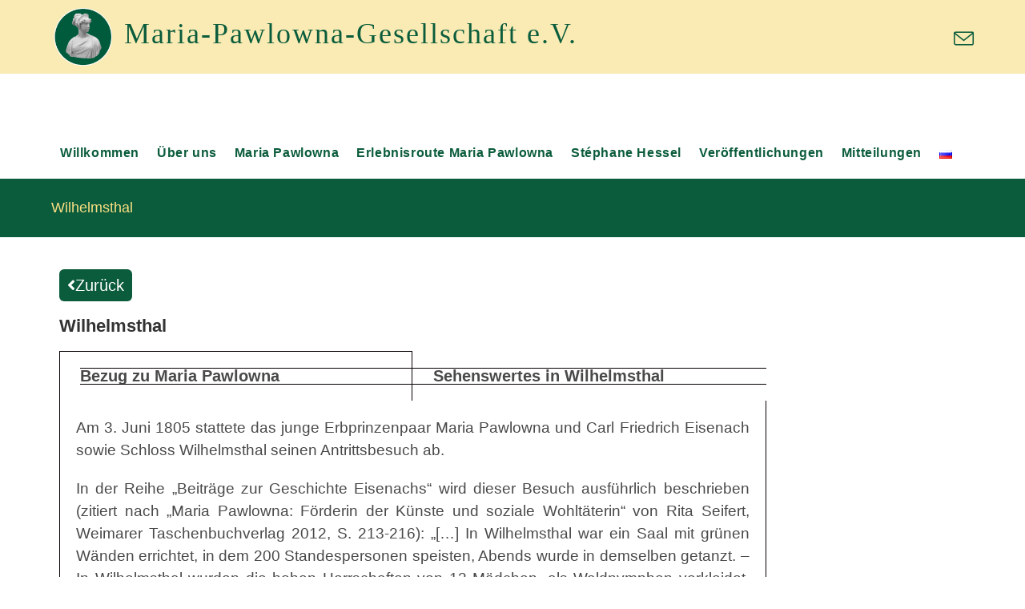

--- FILE ---
content_type: text/html; charset=UTF-8
request_url: https://maria-pawlowna.de/ermpa1-wilhelmsthal/
body_size: 12336
content:
<!DOCTYPE html><html class="html" lang="de-DE" prefix="og: https://ogp.me/ns#"><head><meta charset="UTF-8"><link rel="profile" href="https://gmpg.org/xfn/11"><link rel="alternate" href="https://maria-pawlowna.de/ermpa1-wilhelmsthal/" hreflang="de" /><link rel="alternate" href="https://maria-pawlowna.de/ru/ermpa1-wilhelmsthal-2/" hreflang="ru" /><meta name="viewport" content="width=device-width, initial-scale=1"><link media="all" href="https://maria-pawlowna.de/wp-content/cache/autoptimize/css/autoptimize_8894b9b732671a4a397aee0c9abcba29.css" rel="stylesheet"><title>Wilhelmsthal - Maria-Pawlowna-Gesellschaft e.V.</title><meta name="description" content="Am 3. Juni 1805 stattete das junge Erbprinzenpaar Maria Pawlowna und Carl Friedrich Eisenach sowie Schloss Wilhelmsthal seinen Antrittsbesuch ab."/><meta name="robots" content="follow, index, max-snippet:-1, max-video-preview:-1, max-image-preview:large"/><link rel="canonical" href="https://maria-pawlowna.de/ermpa1-wilhelmsthal/" /><meta property="og:locale" content="de_DE" /><meta property="og:type" content="article" /><meta property="og:title" content="Wilhelmsthal - Maria-Pawlowna-Gesellschaft e.V." /><meta property="og:description" content="Am 3. Juni 1805 stattete das junge Erbprinzenpaar Maria Pawlowna und Carl Friedrich Eisenach sowie Schloss Wilhelmsthal seinen Antrittsbesuch ab." /><meta property="og:url" content="https://maria-pawlowna.de/ermpa1-wilhelmsthal/" /><meta property="og:site_name" content="Maria-Pawlowna-Gesellschaft e.V." /><meta property="og:updated_time" content="2024-08-02T00:51:34+02:00" /><meta property="og:image" content="https://maria-pawlowna.de/wp-content/uploads/2023/03/M_Mariental_bearb.jpg" /><meta property="og:image:secure_url" content="https://maria-pawlowna.de/wp-content/uploads/2023/03/M_Mariental_bearb.jpg" /><meta property="og:image:width" content="1246" /><meta property="og:image:height" content="827" /><meta property="og:image:alt" content="Wilhelmsthal" /><meta property="og:image:type" content="image/jpeg" /><meta property="article:published_time" content="2023-03-29T19:01:55+02:00" /><meta property="article:modified_time" content="2024-08-02T00:51:34+02:00" /><meta name="twitter:card" content="summary_large_image" /><meta name="twitter:title" content="Wilhelmsthal - Maria-Pawlowna-Gesellschaft e.V." /><meta name="twitter:description" content="Am 3. Juni 1805 stattete das junge Erbprinzenpaar Maria Pawlowna und Carl Friedrich Eisenach sowie Schloss Wilhelmsthal seinen Antrittsbesuch ab." /><meta name="twitter:image" content="https://maria-pawlowna.de/wp-content/uploads/2023/03/M_Mariental_bearb.jpg" /><meta name="twitter:label1" content="Lesedauer" /><meta name="twitter:data1" content="1 Minute" /> <script type="application/ld+json" class="rank-math-schema">{"@context":"https://schema.org","@graph":[{"@type":"Place","@id":"https://maria-pawlowna.de/#place","address":{"@type":"PostalAddress","streetAddress":"c/o Klassikstiftung Weimar, Burgplatz 4","addressLocality":"Weimar","postalCode":"99423","addressCountry":"Deutschland"}},{"@type":"Organization","@id":"https://maria-pawlowna.de/#organization","name":"Maria-Pawlowna-Gesellschaft e.V.","url":"https://maria-pawlowna.de","email":"info@maria-pawlowna.de","address":{"@type":"PostalAddress","streetAddress":"c/o Klassikstiftung Weimar, Burgplatz 4","addressLocality":"Weimar","postalCode":"99423","addressCountry":"Deutschland"},"logo":{"@type":"ImageObject","@id":"https://maria-pawlowna.de/#logo","url":"https://maria-pawlowna.de/wp-content/uploads/2021/03/MP_Medaillon_rund.gif","contentUrl":"https://maria-pawlowna.de/wp-content/uploads/2021/03/MP_Medaillon_rund.gif","caption":"Maria-Pawlowna-Gesellschaft e.V.","inLanguage":"de","width":"407","height":"407"},"location":{"@id":"https://maria-pawlowna.de/#place"}},{"@type":"WebSite","@id":"https://maria-pawlowna.de/#website","url":"https://maria-pawlowna.de","name":"Maria-Pawlowna-Gesellschaft e.V.","publisher":{"@id":"https://maria-pawlowna.de/#organization"},"inLanguage":"de"},{"@type":"ImageObject","@id":"https://maria-pawlowna.de/wp-content/uploads/2024/07/Tafel-Wilhelmsthal-1024x768.jpg","url":"https://maria-pawlowna.de/wp-content/uploads/2024/07/Tafel-Wilhelmsthal-1024x768.jpg","width":"200","height":"200","inLanguage":"de"},{"@type":"WebPage","@id":"https://maria-pawlowna.de/ermpa1-wilhelmsthal/#webpage","url":"https://maria-pawlowna.de/ermpa1-wilhelmsthal/","name":"Wilhelmsthal - Maria-Pawlowna-Gesellschaft e.V.","datePublished":"2023-03-29T19:01:55+02:00","dateModified":"2024-08-02T00:51:34+02:00","isPartOf":{"@id":"https://maria-pawlowna.de/#website"},"primaryImageOfPage":{"@id":"https://maria-pawlowna.de/wp-content/uploads/2024/07/Tafel-Wilhelmsthal-1024x768.jpg"},"inLanguage":"de"},{"@type":"Person","@id":"https://maria-pawlowna.de/author/admin/","name":"Gerlind H\u00e4ublein","url":"https://maria-pawlowna.de/author/admin/","image":{"@type":"ImageObject","@id":"https://secure.gravatar.com/avatar/55ad42e32dbc7a1ba0bdf9ad56d5bae5e2d85b044d5fa22bec6a21e01069d570?s=96&amp;d=mm&amp;r=g","url":"https://secure.gravatar.com/avatar/55ad42e32dbc7a1ba0bdf9ad56d5bae5e2d85b044d5fa22bec6a21e01069d570?s=96&amp;d=mm&amp;r=g","caption":"Gerlind H\u00e4ublein","inLanguage":"de"},"sameAs":["https://maria-pawlowna.de"],"worksFor":{"@id":"https://maria-pawlowna.de/#organization"}},{"@type":"Article","headline":"Wilhelmsthal - Maria-Pawlowna-Gesellschaft e.V.","keywords":"Wilhelmsthal","datePublished":"2023-03-29T19:01:55+02:00","dateModified":"2024-08-02T00:51:34+02:00","author":{"@id":"https://maria-pawlowna.de/author/admin/","name":"Gerlind H\u00e4ublein"},"publisher":{"@id":"https://maria-pawlowna.de/#organization"},"description":"Am 3. Juni 1805 stattete das junge Erbprinzenpaar Maria Pawlowna und Carl Friedrich Eisenach sowie Schloss Wilhelmsthal seinen Antrittsbesuch ab.","name":"Wilhelmsthal - Maria-Pawlowna-Gesellschaft e.V.","@id":"https://maria-pawlowna.de/ermpa1-wilhelmsthal/#richSnippet","isPartOf":{"@id":"https://maria-pawlowna.de/ermpa1-wilhelmsthal/#webpage"},"image":{"@id":"https://maria-pawlowna.de/wp-content/uploads/2024/07/Tafel-Wilhelmsthal-1024x768.jpg"},"inLanguage":"de","mainEntityOfPage":{"@id":"https://maria-pawlowna.de/ermpa1-wilhelmsthal/#webpage"}}]}</script> <link rel="alternate" type="application/rss+xml" title="Maria-Pawlowna-Gesellschaft e.V. &raquo; Feed" href="https://maria-pawlowna.de/feed/" /><link rel="alternate" type="application/rss+xml" title="Maria-Pawlowna-Gesellschaft e.V. &raquo; Kommentar-Feed" href="https://maria-pawlowna.de/comments/feed/" /><link rel="alternate" title="oEmbed (JSON)" type="application/json+oembed" href="https://maria-pawlowna.de/wp-json/oembed/1.0/embed?url=https%3A%2F%2Fmaria-pawlowna.de%2Fermpa1-wilhelmsthal%2F&#038;lang=de" /><link rel="alternate" title="oEmbed (XML)" type="text/xml+oembed" href="https://maria-pawlowna.de/wp-json/oembed/1.0/embed?url=https%3A%2F%2Fmaria-pawlowna.de%2Fermpa1-wilhelmsthal%2F&#038;format=xml&#038;lang=de" /><link rel='stylesheet' id='elementor-post-56-css' href='https://maria-pawlowna.de/wp-content/cache/autoptimize/css/autoptimize_single_4baa65b835761559cddacdbfc78124a7.css?ver=1768833710' media='all' /><link rel='stylesheet' id='elementor-post-7617-css' href='https://maria-pawlowna.de/wp-content/cache/autoptimize/css/autoptimize_single_34b1c80333e1f2637954b4e950ba09ee.css?ver=1768964739' media='all' /> <script src="https://maria-pawlowna.de/wp-includes/js/jquery/jquery.min.js?ver=3.7.1" id="jquery-core-js"></script> <link rel="https://api.w.org/" href="https://maria-pawlowna.de/wp-json/" /><link rel="alternate" title="JSON" type="application/json" href="https://maria-pawlowna.de/wp-json/wp/v2/pages/7617" /><link rel="EditURI" type="application/rsd+xml" title="RSD" href="https://maria-pawlowna.de/xmlrpc.php?rsd" /><meta name="generator" content="WordPress 6.9" /><link rel='shortlink' href='https://maria-pawlowna.de/?p=7617' /><meta name="generator" content="Elementor 3.34.1; features: additional_custom_breakpoints; settings: css_print_method-external, google_font-enabled, font_display-auto"> <noscript><style>.lazyload[data-src]{display:none !important;}</style></noscript><link rel="icon" href="https://maria-pawlowna.de/wp-content/uploads/2021/03/MP_Medaillon_rund-150x150.gif" sizes="32x32" /><link rel="icon" href="https://maria-pawlowna.de/wp-content/uploads/2021/03/MP_Medaillon_rund-300x300.gif" sizes="192x192" /><link rel="apple-touch-icon" href="https://maria-pawlowna.de/wp-content/uploads/2021/03/MP_Medaillon_rund-300x300.gif" /><meta name="msapplication-TileImage" content="https://maria-pawlowna.de/wp-content/uploads/2021/03/MP_Medaillon_rund-300x300.gif" /></head><body class="wp-singular page-template-default page page-id-7617 wp-custom-logo wp-embed-responsive wp-theme-oceanwp oceanwp-theme dropdown-mobile no-header-border default-breakpoint content-full-width content-max-width has-topbar has-fixed-footer elementor-default elementor-kit-56 elementor-page elementor-page-7617" itemscope="itemscope" itemtype="https://schema.org/WebPage"><div id="outer-wrap" class="site clr"> <a class="skip-link screen-reader-text" href="#main">Zum Inhalt springen</a><div id="wrap" class="clr"><div id="top-bar-wrap" class="clr"><div id="top-bar" class="clr container"><div id="top-bar-inner" class="clr"><div id="top-bar-content" class="clr has-content top-bar-left"> <span class="topbar-content"> <img src="[data-uri]" width="80" data-src="https://maria-pawlowna.de/wp-content/uploads/2021/02/Archiv.png" decoding="async" class="lazyload" data-eio-rwidth="571" data-eio-rheight="573" /><noscript><img src="https://maria-pawlowna.de/wp-content/uploads/2021/02/Archiv.png" width="80" data-eio="l" /></noscript> Maria-Pawlowna-Gesellschaft e.V. </span></div><div id="top-bar-social" class="clr top-bar-right"><ul class="clr" aria-label="Social-Media-Links"><li class="oceanwp-email"><a href="mailto:in&#102;&#111;&#64;&#109;ar&#105;a-&#112;a&#119;&#108;owna&#46;d&#101;" aria-label="Mail senden (öffnet im Mail-Programm)" target="_self"><i class=" icon-envelope" aria-hidden="true" role="img"></i></a></li></ul></div></div></div></div><header id="site-header" class="minimal-header has-after-header-content left-menu effect-seven clr" data-height="65" itemscope="itemscope" itemtype="https://schema.org/WPHeader" role="banner"><div id="site-header-inner" class="clr container"><div id="site-logo" class="clr" itemscope itemtype="https://schema.org/Brand" ><div id="site-logo-inner" class="clr"> <a href="https://maria-pawlowna.de/" class="custom-logo-link" rel="home"><img width="33" height="13" src="[data-uri]" class="custom-logo lazyload" alt="Maria-Pawlowna-Gesellschaft e.V." decoding="async"  data-src="https://maria-pawlowna.de/wp-content/uploads/2021/01/cropped-Briefkopf_Logo-1.png" data-srcset="https://maria-pawlowna.de/wp-content/uploads/2021/01/cropped-Briefkopf_Logo-1.png 1x, https://maria-pawlowna.de/wp-content/uploads/2021/01/cropped-Briefkopf_Logo-1.png 2x" data-eio-rwidth="33" data-eio-rheight="13" /><noscript><img width="33" height="13" src="https://maria-pawlowna.de/wp-content/uploads/2021/01/cropped-Briefkopf_Logo-1.png" class="custom-logo" alt="Maria-Pawlowna-Gesellschaft e.V." decoding="async" srcset="https://maria-pawlowna.de/wp-content/uploads/2021/01/cropped-Briefkopf_Logo-1.png 1x, https://maria-pawlowna.de/wp-content/uploads/2021/01/cropped-Briefkopf_Logo-1.png 2x" data-eio="l" /></noscript></a></div></div><div class="after-header-content"><div class="after-header-content-inner"></div></div><div id="site-navigation-wrap" class="no-top-border clr"><nav id="site-navigation" class="navigation main-navigation clr" itemscope="itemscope" itemtype="https://schema.org/SiteNavigationElement" role="navigation" ><ul id="menu-hauptmenue" class="main-menu dropdown-menu sf-menu"><li id="menu-item-4657" class="menu-item menu-item-type-post_type menu-item-object-page menu-item-home menu-item-4657"><a href="https://maria-pawlowna.de/" class="menu-link"><span class="text-wrap">Willkommen</span></a></li><li id="menu-item-30" class="menu-item menu-item-type-post_type menu-item-object-page menu-item-has-children dropdown menu-item-30"><a href="https://maria-pawlowna.de/ueber-uns/" class="menu-link"><span class="text-wrap">Über uns</span></a><ul class="sub-menu"><li id="menu-item-260" class="menu-item menu-item-type-post_type menu-item-object-page menu-item-260"><a href="https://maria-pawlowna.de/verein/" class="menu-link"><span class="text-wrap">Verein</span></a></li><li id="menu-item-261" class="menu-item menu-item-type-post_type menu-item-object-page menu-item-261"><a href="https://maria-pawlowna.de/vorstand/" class="menu-link"><span class="text-wrap">Vorstand</span></a></li><li id="menu-item-259" class="menu-item menu-item-type-post_type menu-item-object-page menu-item-259"><a href="https://maria-pawlowna.de/kuratorium/" class="menu-link"><span class="text-wrap">Kuratorium</span></a></li><li id="menu-item-281" class="menu-item menu-item-type-post_type menu-item-object-page menu-item-281"><a href="https://maria-pawlowna.de/vereinsstrategie/" class="menu-link"><span class="text-wrap">Vereinsstrategie</span></a></li><li id="menu-item-280" class="menu-item menu-item-type-post_type menu-item-object-page menu-item-280"><a href="https://maria-pawlowna.de/satzung/" class="menu-link"><span class="text-wrap">Satzung</span></a></li><li id="menu-item-332" class="menu-item menu-item-type-post_type menu-item-object-page menu-item-332"><a href="https://maria-pawlowna.de/partner-und-foerderer/" class="menu-link"><span class="text-wrap">Partner und Förderer</span></a></li><li id="menu-item-279" class="menu-item menu-item-type-post_type menu-item-object-page menu-item-279"><a href="https://maria-pawlowna.de/mitgliedshaft-spenden/" class="menu-link"><span class="text-wrap">Mitgliedschaft / Spenden</span></a></li></ul></li><li id="menu-item-198" class="menu-item menu-item-type-post_type menu-item-object-page menu-item-has-children dropdown menu-item-198"><a href="https://maria-pawlowna.de/grossherzogin-maria-pawlowna/" class="menu-link"><span class="text-wrap">Maria Pawlowna</span></a><ul class="sub-menu"><li id="menu-item-398" class="menu-item menu-item-type-post_type menu-item-object-page menu-item-398"><a href="https://maria-pawlowna.de/biografie/" class="menu-link"><span class="text-wrap">Biografie</span></a></li><li id="menu-item-1312" class="menu-item menu-item-type-post_type menu-item-object-page menu-item-1312"><a href="https://maria-pawlowna.de/wirken/" class="menu-link"><span class="text-wrap">Wirken</span></a></li><li id="menu-item-1310" class="menu-item menu-item-type-post_type menu-item-object-page menu-item-1310"><a href="https://maria-pawlowna.de/maria-pawlowna-stadtrundgang-weimar/" class="menu-link"><span class="text-wrap">Maria-Pawlowna-Stadtrundgang Weimar</span></a></li><li id="menu-item-2590" class="menu-item menu-item-type-post_type menu-item-object-page menu-item-2590"><a href="https://maria-pawlowna.de/auf-spuren-maria-pawlownas-in-der-region/" class="menu-link"><span class="text-wrap">Spuren Maria Pawlownas in der Region</span></a></li><li id="menu-item-1309" class="menu-item menu-item-type-post_type menu-item-object-page menu-item-1309"><a href="https://maria-pawlowna.de/maria-pawlowna-promenadenweg/" class="menu-link"><span class="text-wrap">Maria-Pawlowna-Promenadenweg</span></a></li><li id="menu-item-1311" class="menu-item menu-item-type-post_type menu-item-object-page menu-item-1311"><a href="https://maria-pawlowna.de/maria-pawlowna-stipendium/" class="menu-link"><span class="text-wrap">Maria-Pawlowna-Stipendium</span></a></li><li id="menu-item-1514" class="menu-item menu-item-type-post_type menu-item-object-page menu-item-1514"><a href="https://maria-pawlowna.de/literatur-ueber-maria-pawlowna-auswahl/" class="menu-link"><span class="text-wrap">Literatur über Maria Pawlowna</span></a></li></ul></li><li id="menu-item-197" class="menu-item menu-item-type-post_type menu-item-object-page menu-item-has-children dropdown menu-item-197"><a href="https://maria-pawlowna.de/erlebnisroute-maria-pawlowna/" class="menu-link"><span class="text-wrap">Erlebnisroute Maria Pawlowna</span></a><ul class="sub-menu"><li id="menu-item-1328" class="menu-item menu-item-type-post_type menu-item-object-page menu-item-1328"><a href="https://maria-pawlowna.de/projektidee/" class="menu-link"><span class="text-wrap">Projektidee</span></a></li><li id="menu-item-1327" class="menu-item menu-item-type-post_type menu-item-object-page menu-item-1327"><a href="https://maria-pawlowna.de/historischer-hintergrund/" class="menu-link"><span class="text-wrap">Historischer Hintergrund</span></a></li><li id="menu-item-1326" class="menu-item menu-item-type-post_type menu-item-object-page menu-item-1326"><a href="https://maria-pawlowna.de/vorstudie/" class="menu-link"><span class="text-wrap">Konzept der Erlebnisroute</span></a></li><li id="menu-item-5378" class="menu-item menu-item-type-taxonomy menu-item-object-category menu-item-5378"><a href="https://maria-pawlowna.de/category/projektaktivitaeten/" class="menu-link"><span class="text-wrap">Projektaktivitäten</span></a></li><li id="menu-item-8415" class="menu-item menu-item-type-post_type menu-item-object-page menu-item-8415"><a href="https://maria-pawlowna.de/reisebeschreibung/" class="menu-link"><span class="text-wrap">Reisebeschreibung</span></a></li></ul></li><li id="menu-item-196" class="menu-item menu-item-type-post_type menu-item-object-page menu-item-has-children dropdown menu-item-196"><a href="https://maria-pawlowna.de/stephane-hessel/" class="menu-link"><span class="text-wrap">Stéphane Hessel</span></a><ul class="sub-menu"><li id="menu-item-5738" class="menu-item menu-item-type-post_type menu-item-object-page menu-item-5738"><a href="https://maria-pawlowna.de/biografie-2/" class="menu-link"><span class="text-wrap">Biografie</span></a></li><li id="menu-item-1376" class="menu-item menu-item-type-post_type menu-item-object-page menu-item-1376"><a href="https://maria-pawlowna.de/die-wuerde-des-menschen/" class="menu-link"><span class="text-wrap">Die Würde des Menschen …</span></a></li><li id="menu-item-1510" class="menu-item menu-item-type-post_type menu-item-object-page menu-item-1510"><a href="https://maria-pawlowna.de/wanderausstellungen-zu-s-hessel/" class="menu-link"><span class="text-wrap">Wanderausstellung Stéphane Hessel</span></a></li><li id="menu-item-1435" class="menu-item menu-item-type-post_type menu-item-object-page menu-item-1435"><a href="https://maria-pawlowna.de/film-der-diplomat-stephane-hessel/" class="menu-link"><span class="text-wrap">Film „Der Diplomat Stéphane Hessel“</span></a></li><li id="menu-item-2600" class="menu-item menu-item-type-post_type menu-item-object-page menu-item-2600"><a href="https://maria-pawlowna.de/wanderausstellung-vorbilder-friedensstifter/" class="menu-link"><span class="text-wrap">Ausstellung „Vorbilder-Friedensstiftende“</span></a></li></ul></li><li id="menu-item-193" class="menu-item menu-item-type-post_type menu-item-object-page menu-item-193"><a href="https://maria-pawlowna.de/veroeffentlichungen/" class="menu-link"><span class="text-wrap">Veröffentlichungen</span></a></li><li id="menu-item-500" class="menu-item menu-item-type-post_type menu-item-object-page menu-item-has-children dropdown menu-item-500"><a href="https://maria-pawlowna.de/aktuelles/" class="menu-link"><span class="text-wrap">Mitteilungen</span></a><ul class="sub-menu"><li id="menu-item-725" class="menu-item menu-item-type-taxonomy menu-item-object-category menu-item-725"><a href="https://maria-pawlowna.de/category/veranstaltungen/" class="menu-link"><span class="text-wrap">Veranstaltungen</span></a></li><li id="menu-item-11527" class="menu-item menu-item-type-taxonomy menu-item-object-category menu-item-has-children dropdown menu-item-11527"><a href="https://maria-pawlowna.de/category/veranstaltungen/chronik-de/" class="menu-link"><span class="text-wrap">Chronik</span></a><ul class="sub-menu"><li id="menu-item-11528" class="menu-item menu-item-type-taxonomy menu-item-object-category menu-item-11528"><a href="https://maria-pawlowna.de/category/veranstaltungen/chronik-de/chronik-2023-de/" class="menu-link"><span class="text-wrap">Chronik 2023</span></a></li><li id="menu-item-6878" class="menu-item menu-item-type-taxonomy menu-item-object-category menu-item-6878"><a href="https://maria-pawlowna.de/category/veranstaltungen/chronik-de/chronik-2022-de/" class="menu-link"><span class="text-wrap">Chronik 2022</span></a></li><li id="menu-item-2402" class="menu-item menu-item-type-taxonomy menu-item-object-category menu-item-2402"><a href="https://maria-pawlowna.de/category/veranstaltungen/chronik-de/chronik-2021-de/" class="menu-link"><span class="text-wrap">Chronik 2021</span></a></li></ul></li><li id="menu-item-726" class="menu-item menu-item-type-taxonomy menu-item-object-category menu-item-726"><a href="https://maria-pawlowna.de/category/neuigkeiten/" class="menu-link"><span class="text-wrap">Neuigkeiten</span></a></li><li id="menu-item-11525" class="menu-item menu-item-type-taxonomy menu-item-object-category menu-item-has-children dropdown menu-item-11525"><a href="https://maria-pawlowna.de/category/neuigkeiten/archiv-de/" class="menu-link"><span class="text-wrap">Archiv</span></a><ul class="sub-menu"><li id="menu-item-11526" class="menu-item menu-item-type-taxonomy menu-item-object-category menu-item-11526"><a href="https://maria-pawlowna.de/category/neuigkeiten/archiv-de/archiv-2023-de/" class="menu-link"><span class="text-wrap">Archiv 2023</span></a></li><li id="menu-item-6883" class="menu-item menu-item-type-taxonomy menu-item-object-category menu-item-6883"><a href="https://maria-pawlowna.de/category/neuigkeiten/archiv-de/archiv-2022-de/" class="menu-link"><span class="text-wrap">Archiv 2022</span></a></li><li id="menu-item-2401" class="menu-item menu-item-type-taxonomy menu-item-object-category menu-item-2401"><a href="https://maria-pawlowna.de/category/neuigkeiten/archiv-de/archiv-2021-de/" class="menu-link"><span class="text-wrap">Archiv 2021</span></a></li><li id="menu-item-724" class="menu-item menu-item-type-taxonomy menu-item-object-category menu-item-724"><a href="https://maria-pawlowna.de/category/neuigkeiten/archiv-de/archiv-2020-de/" class="menu-link"><span class="text-wrap">Archiv 2020</span></a></li></ul></li></ul></li><li id="menu-item-4587-ru" class="lang-item lang-item-15 lang-item-ru lang-item-first menu-item menu-item-type-custom menu-item-object-custom menu-item-4587-ru"><a href="https://maria-pawlowna.de/ru/ermpa1-wilhelmsthal-2/" hreflang="ru-RU" lang="ru-RU" class="menu-link"><span class="text-wrap"><img src="[data-uri]" alt="Русский" width="16" height="11" style="width: 16px; height: 11px;" /></span></a></li></ul></nav></div><div class="oceanwp-mobile-menu-icon clr mobile-right"> <a href="https://maria-pawlowna.de/#mobile-menu-toggle" class="mobile-menu"  aria-label="Mobiles Menü"> <i class="fa fa-bars" aria-hidden="true"></i> <span class="oceanwp-text">Menü</span> <span class="oceanwp-close-text">Schließen</span> </a></div></div><div id="mobile-dropdown" class="clr" ><nav class="clr" itemscope="itemscope" itemtype="https://schema.org/SiteNavigationElement"><div id="mobile-nav" class="navigation clr"><ul id="menu-mobiles_hauptmenue" class="menu"><li id="menu-item-4658" class="menu-item menu-item-type-post_type menu-item-object-page menu-item-home menu-item-4658"><a href="https://maria-pawlowna.de/">Willkommen</a></li><li id="menu-item-2416" class="menu-item menu-item-type-post_type menu-item-object-page menu-item-has-children menu-item-2416"><a href="https://maria-pawlowna.de/ueber-uns/">Über uns</a><ul class="sub-menu"><li id="menu-item-2447" class="menu-item menu-item-type-post_type menu-item-object-page menu-item-2447"><a href="https://maria-pawlowna.de/ueber-uns/">Über uns</a></li><li id="menu-item-2423" class="menu-item menu-item-type-post_type menu-item-object-page menu-item-2423"><a href="https://maria-pawlowna.de/verein/">Verein</a></li><li id="menu-item-2417" class="menu-item menu-item-type-post_type menu-item-object-page menu-item-2417"><a href="https://maria-pawlowna.de/vorstand/">Vorstand</a></li><li id="menu-item-2444" class="menu-item menu-item-type-post_type menu-item-object-page menu-item-2444"><a href="https://maria-pawlowna.de/kuratorium/">Kuratorium</a></li><li id="menu-item-2424" class="menu-item menu-item-type-post_type menu-item-object-page menu-item-2424"><a href="https://maria-pawlowna.de/vereinsstrategie/">Vereinsstrategie</a></li><li id="menu-item-2431" class="menu-item menu-item-type-post_type menu-item-object-page menu-item-2431"><a href="https://maria-pawlowna.de/satzung/">Satzung</a></li><li id="menu-item-2422" class="menu-item menu-item-type-post_type menu-item-object-page menu-item-2422"><a href="https://maria-pawlowna.de/partner-und-foerderer/">Partner und Förderer</a></li><li id="menu-item-2427" class="menu-item menu-item-type-post_type menu-item-object-page menu-item-2427"><a href="https://maria-pawlowna.de/mitgliedshaft-spenden/">Mitgliedschaft / Spenden</a></li></ul></li><li id="menu-item-2412" class="menu-item menu-item-type-post_type menu-item-object-page menu-item-has-children menu-item-2412"><a href="https://maria-pawlowna.de/grossherzogin-maria-pawlowna/">Maria Pawlowna</a><ul class="sub-menu"><li id="menu-item-2446" class="menu-item menu-item-type-post_type menu-item-object-page menu-item-2446"><a href="https://maria-pawlowna.de/grossherzogin-maria-pawlowna/">Maria Pawlowna</a></li><li id="menu-item-2438" class="menu-item menu-item-type-post_type menu-item-object-page menu-item-2438"><a href="https://maria-pawlowna.de/biografie/">Biografie</a></li><li id="menu-item-2421" class="menu-item menu-item-type-post_type menu-item-object-page menu-item-2421"><a href="https://maria-pawlowna.de/wirken/">Wirken</a></li><li id="menu-item-2445" class="menu-item menu-item-type-post_type menu-item-object-page menu-item-2445"><a href="https://maria-pawlowna.de/maria-pawlowna-stadtrundgang-weimar/">Maria-Pawlowna-Stadtrundgang Weimar</a></li><li id="menu-item-2439" class="menu-item menu-item-type-post_type menu-item-object-page menu-item-2439"><a href="https://maria-pawlowna.de/auf-spuren-maria-pawlownas-in-der-region/">Spuren Maria Pawlownas in der Region</a></li><li id="menu-item-2413" class="menu-item menu-item-type-post_type menu-item-object-page menu-item-2413"><a href="https://maria-pawlowna.de/maria-pawlowna-promenadenweg/">Maria-Pawlowna-Promenadenweg</a></li><li id="menu-item-2426" class="menu-item menu-item-type-post_type menu-item-object-page menu-item-2426"><a href="https://maria-pawlowna.de/maria-pawlowna-stipendium/">Maria-Pawlowna-Stipendium</a></li><li id="menu-item-2451" class="menu-item menu-item-type-post_type menu-item-object-page menu-item-2451"><a href="https://maria-pawlowna.de/literatur-ueber-maria-pawlowna-auswahl/">Literatur über Maria Pawlowna</a></li></ul></li><li id="menu-item-2411" class="menu-item menu-item-type-post_type menu-item-object-page menu-item-has-children menu-item-2411"><a href="https://maria-pawlowna.de/erlebnisroute-maria-pawlowna/">Erlebnisroute Maria Pawlowna</a><ul class="sub-menu"><li id="menu-item-2448" class="menu-item menu-item-type-post_type menu-item-object-page menu-item-2448"><a href="https://maria-pawlowna.de/erlebnisroute-maria-pawlowna/">Erlebnisroute Maria Pawlowna</a></li><li id="menu-item-2430" class="menu-item menu-item-type-post_type menu-item-object-page menu-item-2430"><a href="https://maria-pawlowna.de/projektidee/">Projektidee</a></li><li id="menu-item-2442" class="menu-item menu-item-type-post_type menu-item-object-page menu-item-2442"><a href="https://maria-pawlowna.de/historischer-hintergrund/">Historischer Hintergrund</a></li><li id="menu-item-2418" class="menu-item menu-item-type-post_type menu-item-object-page menu-item-2418"><a href="https://maria-pawlowna.de/vorstudie/">Konzept der Erlebnisroute</a></li><li id="menu-item-5460" class="menu-item menu-item-type-taxonomy menu-item-object-category menu-item-5460"><a href="https://maria-pawlowna.de/category/projektaktivitaeten/">Projektaktivitäten</a></li><li id="menu-item-8421" class="menu-item menu-item-type-post_type menu-item-object-page menu-item-8421"><a href="https://maria-pawlowna.de/reisebeschreibung/">Reisebeschreibung</a></li></ul></li><li id="menu-item-2415" class="menu-item menu-item-type-post_type menu-item-object-page menu-item-has-children menu-item-2415"><a href="https://maria-pawlowna.de/stephane-hessel/">Stéphane Hessel</a><ul class="sub-menu"><li id="menu-item-2450" class="menu-item menu-item-type-post_type menu-item-object-page menu-item-2450"><a href="https://maria-pawlowna.de/stephane-hessel/">Stéphane Hessel</a></li><li id="menu-item-5754" class="menu-item menu-item-type-post_type menu-item-object-page menu-item-5754"><a href="https://maria-pawlowna.de/biografie-2/">Biografie</a></li><li id="menu-item-2440" class="menu-item menu-item-type-post_type menu-item-object-page menu-item-2440"><a href="https://maria-pawlowna.de/die-wuerde-des-menschen/">Die Würde des Menschen …</a></li><li id="menu-item-2420" class="menu-item menu-item-type-post_type menu-item-object-page menu-item-2420"><a href="https://maria-pawlowna.de/wanderausstellungen-zu-s-hessel/">Wanderausstellung Stéphane Hessel</a></li><li id="menu-item-2441" class="menu-item menu-item-type-post_type menu-item-object-page menu-item-2441"><a href="https://maria-pawlowna.de/film-der-diplomat-stephane-hessel/">Film „Der Diplomat Stéphane Hessel“</a></li><li id="menu-item-2601" class="menu-item menu-item-type-post_type menu-item-object-page menu-item-2601"><a href="https://maria-pawlowna.de/wanderausstellung-vorbilder-friedensstifter/">Ausstellung „Vorbilder-Friedensstiftende“</a></li></ul></li><li id="menu-item-2425" class="menu-item menu-item-type-post_type menu-item-object-page menu-item-2425"><a href="https://maria-pawlowna.de/veroeffentlichungen/">Veröffentlichungen</a></li><li id="menu-item-2414" class="menu-item menu-item-type-post_type menu-item-object-page menu-item-has-children menu-item-2414"><a href="https://maria-pawlowna.de/aktuelles/">Mitteilungen</a><ul class="sub-menu"><li id="menu-item-2449" class="menu-item menu-item-type-post_type menu-item-object-page menu-item-has-children menu-item-2449"><a href="https://maria-pawlowna.de/aktuelles/">Mitteilungen</a><ul class="sub-menu"><li id="menu-item-2433" class="menu-item menu-item-type-taxonomy menu-item-object-category menu-item-2433"><a href="https://maria-pawlowna.de/category/veranstaltungen/">Veranstaltungen</a></li><li id="menu-item-11553" class="menu-item menu-item-type-taxonomy menu-item-object-category menu-item-has-children menu-item-11553"><a href="https://maria-pawlowna.de/category/veranstaltungen/chronik-de/">Chronik</a><ul class="sub-menu"><li id="menu-item-11554" class="menu-item menu-item-type-taxonomy menu-item-object-category menu-item-11554"><a href="https://maria-pawlowna.de/category/veranstaltungen/chronik-de/chronik-2023-de/">Chronik 2023</a></li><li id="menu-item-11555" class="menu-item menu-item-type-taxonomy menu-item-object-category menu-item-11555"><a href="https://maria-pawlowna.de/category/veranstaltungen/chronik-de/chronik-2022-de/">Chronik 2022</a></li><li id="menu-item-2436" class="menu-item menu-item-type-taxonomy menu-item-object-category menu-item-2436"><a href="https://maria-pawlowna.de/category/veranstaltungen/chronik-de/chronik-2021-de/">Chronik 2021</a></li></ul></li><li id="menu-item-2434" class="menu-item menu-item-type-taxonomy menu-item-object-category menu-item-has-children menu-item-2434"><a href="https://maria-pawlowna.de/category/neuigkeiten/">Neuigkeiten</a><ul class="sub-menu"><li id="menu-item-11550" class="menu-item menu-item-type-taxonomy menu-item-object-category menu-item-has-children menu-item-11550"><a href="https://maria-pawlowna.de/category/neuigkeiten/archiv-de/">Archiv</a><ul class="sub-menu"><li id="menu-item-11552" class="menu-item menu-item-type-taxonomy menu-item-object-category menu-item-11552"><a href="https://maria-pawlowna.de/category/neuigkeiten/archiv-de/archiv-2023-de/">Archiv 2023</a></li><li id="menu-item-11551" class="menu-item menu-item-type-taxonomy menu-item-object-category menu-item-11551"><a href="https://maria-pawlowna.de/category/neuigkeiten/archiv-de/archiv-2022-de/">Archiv 2022</a></li><li id="menu-item-2435" class="menu-item menu-item-type-taxonomy menu-item-object-category menu-item-2435"><a href="https://maria-pawlowna.de/category/neuigkeiten/archiv-de/archiv-2021-de/">Archiv 2021</a></li><li id="menu-item-2432" class="menu-item menu-item-type-taxonomy menu-item-object-category menu-item-2432"><a href="https://maria-pawlowna.de/category/neuigkeiten/archiv-de/archiv-2020-de/">Archiv 2020</a></li></ul></li></ul></li></ul></li></ul></li><li id="menu-item-4588-ru" class="lang-item lang-item-15 lang-item-ru lang-item-first menu-item menu-item-type-custom menu-item-object-custom menu-item-4588-ru"><a href="https://maria-pawlowna.de/ru/ermpa1-wilhelmsthal-2/" hreflang="ru-RU" lang="ru-RU"><img src="[data-uri]" alt="Русский" width="16" height="11" style="width: 16px; height: 11px;" /></a></li></ul></div><div id="mobile-menu-search" class="clr"><form aria-label="Diese Website durchsuchen" method="get" action="https://maria-pawlowna.de/" class="mobile-searchform"> <input aria-label="Suchabfrage eingeben" value="" class="field" id="ocean-mobile-search-1" type="search" name="s" autocomplete="off" placeholder="Suchen" /> <button aria-label="Suche abschicken" type="submit" class="searchform-submit"> <i class=" icon-magnifier" aria-hidden="true" role="img"></i> </button> <input type="hidden" name="lang" value="de" /></form></div></nav></div></header><main id="main" class="site-main clr"  role="main"><header class="page-header"><div class="container clr page-header-inner"><h1 class="page-header-title clr" itemprop="headline">Wilhelmsthal</h1></div></header><div id="content-wrap" class="container clr"><div id="primary" class="content-area clr"><div id="content" class="site-content clr"><article class="single-page-article clr"><div class="entry clr" itemprop="text"><div data-elementor-type="wp-page" data-elementor-id="7617" class="elementor elementor-7617"><section class="elementor-section elementor-top-section elementor-element elementor-element-83efd8b elementor-section-boxed elementor-section-height-default elementor-section-height-default" data-id="83efd8b" data-element_type="section"><div class="elementor-container elementor-column-gap-default"><div class="elementor-column elementor-col-50 elementor-top-column elementor-element elementor-element-78ff5b7" data-id="78ff5b7" data-element_type="column"><div class="elementor-widget-wrap elementor-element-populated"><div class="elementor-element elementor-element-002d823 elementor-widget elementor-widget-spacer" data-id="002d823" data-element_type="widget" data-widget_type="spacer.default"><div class="elementor-widget-container"><div class="elementor-spacer"><div class="elementor-spacer-inner"></div></div></div></div></div></div><div class="elementor-column elementor-col-50 elementor-top-column elementor-element elementor-element-e2aa83c" data-id="e2aa83c" data-element_type="column"><div class="elementor-widget-wrap"></div></div></div></section><section class="elementor-section elementor-top-section elementor-element elementor-element-92bf1a6 elementor-section-boxed elementor-section-height-default elementor-section-height-default" data-id="92bf1a6" data-element_type="section"><div class="elementor-container elementor-column-gap-default"><div class="elementor-column elementor-col-50 elementor-top-column elementor-element elementor-element-a4d5390" data-id="a4d5390" data-element_type="column"><div class="elementor-widget-wrap elementor-element-populated"><div class="elementor-element elementor-element-663b43f elementor-align-left elementor-widget elementor-widget-button" data-id="663b43f" data-element_type="widget" data-widget_type="button.default"><div class="elementor-widget-container"><div class="elementor-button-wrapper"> <a class="elementor-button elementor-button-link elementor-size-xl" href="https://maria-pawlowna.de/ermpa1/"> <span class="elementor-button-content-wrapper"> <span class="elementor-button-icon"> <i aria-hidden="true" class="fas fa-angle-left"></i> </span> <span class="elementor-button-text">Zurück</span> </span> </a></div></div></div></div></div><div class="elementor-column elementor-col-50 elementor-top-column elementor-element elementor-element-40fc9e8" data-id="40fc9e8" data-element_type="column"><div class="elementor-widget-wrap"></div></div></div></section><section class="elementor-section elementor-top-section elementor-element elementor-element-d76abc9 elementor-section-boxed elementor-section-height-default elementor-section-height-default" data-id="d76abc9" data-element_type="section"><div class="elementor-container elementor-column-gap-default"><div class="elementor-column elementor-col-50 elementor-top-column elementor-element elementor-element-b24cf85" data-id="b24cf85" data-element_type="column"><div class="elementor-widget-wrap elementor-element-populated"><div class="elementor-element elementor-element-069a52e elementor-widget elementor-widget-heading" data-id="069a52e" data-element_type="widget" data-widget_type="heading.default"><div class="elementor-widget-container"><h2 class="elementor-heading-title elementor-size-default">Wilhelmsthal</h2></div></div></div></div><div class="elementor-column elementor-col-50 elementor-top-column elementor-element elementor-element-049abc0" data-id="049abc0" data-element_type="column"><div class="elementor-widget-wrap"></div></div></div></section><section class="elementor-section elementor-top-section elementor-element elementor-element-6408613 elementor-section-boxed elementor-section-height-default elementor-section-height-default" data-id="6408613" data-element_type="section"><div class="elementor-container elementor-column-gap-default"><div class="elementor-column elementor-col-100 elementor-top-column elementor-element elementor-element-09baaff" data-id="09baaff" data-element_type="column"><div class="elementor-widget-wrap elementor-element-populated"><div class="elementor-element elementor-element-50a3147 elementor-tabs-alignment-stretch elementor-widget__width-initial elementor-tabs-view-horizontal elementor-widget elementor-widget-tabs" data-id="50a3147" data-element_type="widget" data-widget_type="tabs.default"><div class="elementor-widget-container"><div class="elementor-tabs"><div class="elementor-tabs-wrapper" role="tablist" ><div id="elementor-tab-title-8451" class="elementor-tab-title elementor-tab-desktop-title" aria-selected="true" data-tab="1" role="tab" tabindex="0" aria-controls="elementor-tab-content-8451" aria-expanded="false">Bezug zu Maria Pawlowna</div><div id="elementor-tab-title-8452" class="elementor-tab-title elementor-tab-desktop-title" aria-selected="false" data-tab="2" role="tab" tabindex="-1" aria-controls="elementor-tab-content-8452" aria-expanded="false">Sehenswertes in Wilhelmsthal</div></div><div class="elementor-tabs-content-wrapper" role="tablist" aria-orientation="vertical"><div class="elementor-tab-title elementor-tab-mobile-title" aria-selected="true" data-tab="1" role="tab" tabindex="0" aria-controls="elementor-tab-content-8451" aria-expanded="false">Bezug zu Maria Pawlowna</div><div id="elementor-tab-content-8451" class="elementor-tab-content elementor-clearfix" data-tab="1" role="tabpanel" aria-labelledby="elementor-tab-title-8451" tabindex="0" hidden="false"><p style="text-align: justify;"><span style="font-size: 14pt;">Am 3. Juni 1805 stattete das junge Erbprinzenpaar Maria Pawlowna und Carl Friedrich Eisenach sowie Schloss Wilhelmsthal seinen Antrittsbesuch ab.</span></p><p style="text-align: justify;"><span style="font-size: 14pt;">In der Reihe „Beiträge zur Geschichte Eisenachs“ wird dieser Besuch ausführlich beschrieben (zitiert nach „Maria Pawlowna: Förderin der Künste und soziale Wohltäterin&#8220; von Rita Seifert, Weimarer Taschenbuchverlag 2012, S. 213-216): „[&#8230;] In Wilhelmsthal war ein Saal mit grünen Wänden errichtet, in dem 200 Standespersonen speisten, Abends wurde in demselben getanzt. – In Wilhelmsthal wurden die hohen Herrschaften von 13 Mädchen, als Waldnymphen verkleidet, empfangen. Wie Ihre Hoheit aus dem Wagen steigt, hebt sie die Hände empor und sagt „Gott, welche himmlische Gegend! [&#8230;]“</span></p><p style="text-align: justify;"><span style="font-size: 14pt;">Aus Anlass des Besuches erfolgte die Umbenennung des Eisenacher „Frauenthals“ in „Marienthal“ (heute: Mariental). Zu Ehren Maria Pawlownas wurde ein fast sieben Meter hoher Buchstabe „M“ in eine Felswand des Tals eingehauen und in ihrem Beisein feierlich enthüllt. Noch heute ist das goldene „M“ für aufmerksame Wanderer und Wartburg-Besucher sichtbar.</span></p><p style="text-align: justify;"><span style="font-size: 14pt;">Maria Pawlowna, die ihr erstes Kind erwartete, und Carl Friedrich verbrachten auf Schloss Wilhelmsthal die unbeschwerten Sommermonate des Jahres 1805. Da das Schloss und seine Parkanlagen der (groß)herzoglichen Familie als Sommerresidenz dienten, kehrten sie auch in den folgenden Jahren regelmäßig hierher zurück.</span></p><p style="text-align: center;"><a href="https://maria-pawlowna.de/wp-content/uploads/2023/03/M_Mariental_bearb.jpg"><img fetchpriority="high" decoding="async" class="aligncenter wp-image-7620 size-large lazyload" src="[data-uri]" alt="" width="1024" height="680"   data-src="https://maria-pawlowna.de/wp-content/uploads/2023/03/M_Mariental_bearb-1024x680.jpg" data-srcset="https://maria-pawlowna.de/wp-content/uploads/2023/03/M_Mariental_bearb-1024x680.jpg 1024w, https://maria-pawlowna.de/wp-content/uploads/2023/03/M_Mariental_bearb-300x199.jpg 300w, https://maria-pawlowna.de/wp-content/uploads/2023/03/M_Mariental_bearb-768x510.jpg 768w, https://maria-pawlowna.de/wp-content/uploads/2023/03/M_Mariental_bearb.jpg 1246w" data-sizes="auto" data-eio-rwidth="1024" data-eio-rheight="680" /><noscript><img fetchpriority="high" decoding="async" class="aligncenter wp-image-7620 size-large" src="https://maria-pawlowna.de/wp-content/uploads/2023/03/M_Mariental_bearb-1024x680.jpg" alt="" width="1024" height="680" srcset="https://maria-pawlowna.de/wp-content/uploads/2023/03/M_Mariental_bearb-1024x680.jpg 1024w, https://maria-pawlowna.de/wp-content/uploads/2023/03/M_Mariental_bearb-300x199.jpg 300w, https://maria-pawlowna.de/wp-content/uploads/2023/03/M_Mariental_bearb-768x510.jpg 768w, https://maria-pawlowna.de/wp-content/uploads/2023/03/M_Mariental_bearb.jpg 1246w" sizes="(max-width: 1024px) 100vw, 1024px" data-eio="l" /></noscript></a><em>Das goldene „M“ zu Ehren Maria Pawlownas im Mariental</em></p><p style="text-align: justify;"><span style="font-size: 14pt;">Die Maria-Pawlowna-Gesellschaft hat im Schlosspark Wilhelmsthal eine Informationstafel zur Erlebnisroute Maria Pawlowna aufgestellt, die am 22. Juli 2023 feierlich eingeweiht wurde.</span></p><p><a href="https://maria-pawlowna.de/wp-content/uploads/2024/07/Tafel-Wilhelmsthal.jpg"><img loading="lazy" decoding="async" class="aligncenter wp-image-10890 size-large lazyload" src="[data-uri]" alt="" width="1024" height="768"   data-src="https://maria-pawlowna.de/wp-content/uploads/2024/07/Tafel-Wilhelmsthal-1024x768.jpg" data-srcset="https://maria-pawlowna.de/wp-content/uploads/2024/07/Tafel-Wilhelmsthal-1024x768.jpg 1024w, https://maria-pawlowna.de/wp-content/uploads/2024/07/Tafel-Wilhelmsthal-300x225.jpg 300w, https://maria-pawlowna.de/wp-content/uploads/2024/07/Tafel-Wilhelmsthal-768x576.jpg 768w, https://maria-pawlowna.de/wp-content/uploads/2024/07/Tafel-Wilhelmsthal-1536x1152.jpg 1536w, https://maria-pawlowna.de/wp-content/uploads/2024/07/Tafel-Wilhelmsthal-1320x990.jpg 1320w, https://maria-pawlowna.de/wp-content/uploads/2024/07/Tafel-Wilhelmsthal.jpg 1920w" data-sizes="auto" data-eio-rwidth="1024" data-eio-rheight="768" /><noscript><img loading="lazy" decoding="async" class="aligncenter wp-image-10890 size-large" src="https://maria-pawlowna.de/wp-content/uploads/2024/07/Tafel-Wilhelmsthal-1024x768.jpg" alt="" width="1024" height="768" srcset="https://maria-pawlowna.de/wp-content/uploads/2024/07/Tafel-Wilhelmsthal-1024x768.jpg 1024w, https://maria-pawlowna.de/wp-content/uploads/2024/07/Tafel-Wilhelmsthal-300x225.jpg 300w, https://maria-pawlowna.de/wp-content/uploads/2024/07/Tafel-Wilhelmsthal-768x576.jpg 768w, https://maria-pawlowna.de/wp-content/uploads/2024/07/Tafel-Wilhelmsthal-1536x1152.jpg 1536w, https://maria-pawlowna.de/wp-content/uploads/2024/07/Tafel-Wilhelmsthal-1320x990.jpg 1320w, https://maria-pawlowna.de/wp-content/uploads/2024/07/Tafel-Wilhelmsthal.jpg 1920w" sizes="(max-width: 1024px) 100vw, 1024px" data-eio="l" /></noscript></a></p><p style="text-align: center;"><span style="font-size: 12pt;"><em>Während der Einweihung der Informationstafel zur Erlebnisroute Maria Pawlowna im Schlosspark Wilhelmsthal.<br /></em></span><span style="font-size: 12pt;"><em>Links im Bild ist die Schloss- und Parkverwalterin von Wilhelmsthal Andrea Walter (Stiftung Thüringer Schlösser und Gärten), rechts – die Präsidentin der Maria-Pawlowna-Gesellschaft Irina </em></span>Tschistowskaja</p></div><div class="elementor-tab-title elementor-tab-mobile-title" aria-selected="false" data-tab="2" role="tab" tabindex="-1" aria-controls="elementor-tab-content-8452" aria-expanded="false">Sehenswertes in Wilhelmsthal</div><div id="elementor-tab-content-8452" class="elementor-tab-content elementor-clearfix" data-tab="2" role="tabpanel" aria-labelledby="elementor-tab-title-8452" tabindex="0" hidden="hidden"><p style="text-align: justify;"><span style="font-size: 14pt;"><strong>Schloss und Park Wilhelmsthal</strong></span></p><p style="text-align: justify;"><span style="font-size: 14pt;">Acht Kilometer südlich von Eisenach liegen Schloss und Park Wilhelmsthal im Tal der Elte. Den Herzögen von Sachsen-Weimar-Eisenach diente Schloss Wilhelmsthal einst als malerische Sommerresidenz.</span></p><p style="text-align: justify;"><span style="font-size: 14pt;">Der Landschaftspark aus dem späten 18. Jahrhundert wurde 1852 bis 1855 unter Großherzog Carl Alexander von Sachsen-Weimar durch Fürst Hermann von Pückler-Muskau und Hermann Jäger umgestaltet.</span></p><p style="text-align: justify;"><span style="font-size: 14pt;">Im Konzertsaal des Schlosses wurden zwischen 1716 und 1725 Werke des Komponisten Georg Philipp Telemann, der am Hof von Herzog Johann Wilhelm von Sachsen-Eisenach tätig war, uraufgeführt.</span></p><p style="text-align: justify;"><span style="font-size: 14pt;">Zahlreiche prominente Persönlichkeiten, darunter der Komponist Franz Liszt und der russische Kaiser Alexander I, waren Gäste im Schloss Wilhelmsthal. Auch Johann Wolfgang von Goethe verweilte im Schloss, wo sein Werk „Die Wahlverwandtschaften“ entstand.</span></p><p style="text-align: center;"><a href="https://maria-pawlowna.de/wp-content/uploads/2023/03/Wilhelmsthal-Schloss.jpg"><img loading="lazy" decoding="async" class="aligncenter wp-image-7621 size-large lazyload" src="[data-uri]" alt="" width="1024" height="768"   data-src="https://maria-pawlowna.de/wp-content/uploads/2023/03/Wilhelmsthal-Schloss-1024x768.jpg" data-srcset="https://maria-pawlowna.de/wp-content/uploads/2023/03/Wilhelmsthal-Schloss-1024x768.jpg 1024w, https://maria-pawlowna.de/wp-content/uploads/2023/03/Wilhelmsthal-Schloss-300x225.jpg 300w, https://maria-pawlowna.de/wp-content/uploads/2023/03/Wilhelmsthal-Schloss-768x576.jpg 768w, https://maria-pawlowna.de/wp-content/uploads/2023/03/Wilhelmsthal-Schloss-1536x1152.jpg 1536w, https://maria-pawlowna.de/wp-content/uploads/2023/03/Wilhelmsthal-Schloss-1320x990.jpg 1320w, https://maria-pawlowna.de/wp-content/uploads/2023/03/Wilhelmsthal-Schloss.jpg 1920w" data-sizes="auto" data-eio-rwidth="1024" data-eio-rheight="768" /><noscript><img loading="lazy" decoding="async" class="aligncenter wp-image-7621 size-large" src="https://maria-pawlowna.de/wp-content/uploads/2023/03/Wilhelmsthal-Schloss-1024x768.jpg" alt="" width="1024" height="768" srcset="https://maria-pawlowna.de/wp-content/uploads/2023/03/Wilhelmsthal-Schloss-1024x768.jpg 1024w, https://maria-pawlowna.de/wp-content/uploads/2023/03/Wilhelmsthal-Schloss-300x225.jpg 300w, https://maria-pawlowna.de/wp-content/uploads/2023/03/Wilhelmsthal-Schloss-768x576.jpg 768w, https://maria-pawlowna.de/wp-content/uploads/2023/03/Wilhelmsthal-Schloss-1536x1152.jpg 1536w, https://maria-pawlowna.de/wp-content/uploads/2023/03/Wilhelmsthal-Schloss-1320x990.jpg 1320w, https://maria-pawlowna.de/wp-content/uploads/2023/03/Wilhelmsthal-Schloss.jpg 1920w" sizes="(max-width: 1024px) 100vw, 1024px" data-eio="l" /></noscript></a><em>Schloss Wilhelmsthal</em></p></div></div></div></div></div></div></div></div></section></div></div></article></div></div></div></main><footer id="footer" class="site-footer" itemscope="itemscope" itemtype="https://schema.org/WPFooter" role="contentinfo"><div id="footer-inner" class="clr"><div id="footer-widgets" class="oceanwp-row clr tablet-2-col mobile-1-col"><div class="footer-widgets-inner container"><div class="footer-box span_1_of_2 col col-1"><div id="ocean_custom_menu-5" class="footer-widget widget-oceanwp-custom-menu custom-menu-widget clr"><div class="oceanwp-custom-menu clr ocean_custom_menu-5 left dropdown-hover"><ul id="menu-rechtliches" class="dropdown-menu sf-menu"><li  id="menu-item-2084" class="menu-item menu-item-type-post_type menu-item-object-page menu-item-privacy-policy menu-item-2084"><a href="https://maria-pawlowna.de/datenschutzerklaerung/" class="menu-link">Datenschutzerklärung</a></li></ul></div></div></div><div class="footer-box span_1_of_2 col col-2"><div id="ocean_custom_menu-10" class="footer-widget widget-oceanwp-custom-menu custom-menu-widget clr"><div class="oceanwp-custom-menu clr ocean_custom_menu-10 right dropdown-hover"><ul id="menu-impressum" class="dropdown-menu sf-menu"><li  id="menu-item-2090" class="menu-item menu-item-type-post_type menu-item-object-page menu-item-2090"><a href="https://maria-pawlowna.de/impressum/" class="menu-link">Impressum</a></li></ul></div></div></div></div></div><div id="footer-bottom" class="clr no-footer-nav"><div id="footer-bottom-inner" class="container clr"><div id="copyright" class="clr" role="contentinfo"> Copyright © 2023 Maria-Pawlowna-Gesellschaft e.V.</div></div></div></div></footer></div></div> <a aria-label="Zum Seitenanfang scrollen" href="#" id="scroll-top" class="scroll-top-right"><i class=" fa fa-angle-up" aria-hidden="true" role="img"></i></a> <script type="speculationrules">{"prefetch":[{"source":"document","where":{"and":[{"href_matches":"/*"},{"not":{"href_matches":["/wp-*.php","/wp-admin/*","/wp-content/uploads/*","/wp-content/*","/wp-content/plugins/*","/wp-content/themes/oceanwp/*","/*\\?(.+)"]}},{"not":{"selector_matches":"a[rel~=\"nofollow\"]"}},{"not":{"selector_matches":".no-prefetch, .no-prefetch a"}}]},"eagerness":"conservative"}]}</script> <script>const lazyloadRunObserver = () => {
					const lazyloadBackgrounds = document.querySelectorAll( `.e-con.e-parent:not(.e-lazyloaded)` );
					const lazyloadBackgroundObserver = new IntersectionObserver( ( entries ) => {
						entries.forEach( ( entry ) => {
							if ( entry.isIntersecting ) {
								let lazyloadBackground = entry.target;
								if( lazyloadBackground ) {
									lazyloadBackground.classList.add( 'e-lazyloaded' );
								}
								lazyloadBackgroundObserver.unobserve( entry.target );
							}
						});
					}, { rootMargin: '200px 0px 200px 0px' } );
					lazyloadBackgrounds.forEach( ( lazyloadBackground ) => {
						lazyloadBackgroundObserver.observe( lazyloadBackground );
					} );
				};
				const events = [
					'DOMContentLoaded',
					'elementor/lazyload/observe',
				];
				events.forEach( ( event ) => {
					document.addEventListener( event, lazyloadRunObserver );
				} );</script> <script id="eio-lazy-load-js-before">var eio_lazy_vars = {"exactdn_domain":"","skip_autoscale":0,"bg_min_dpr":1.1,"threshold":0,"use_dpr":1};
//# sourceURL=eio-lazy-load-js-before</script> <script id="pt-cv-content-views-script-js-extra">var PT_CV_PUBLIC = {"_prefix":"pt-cv-","page_to_show":"5","_nonce":"f88ec42689","is_admin":"","is_mobile":"","ajaxurl":"https://maria-pawlowna.de/wp-admin/admin-ajax.php","lang":"de","loading_image_src":"[data-uri]"};
var PT_CV_PAGINATION = {"first":"\u00ab","prev":"\u2039","next":"\u203a","last":"\u00bb","goto_first":"Gehe zur ersten Seite","goto_prev":"Gehe zur vorherigen Seite","goto_next":"Gehe zur n\u00e4chsten Seite","goto_last":"Gehe zur letzten Seite","current_page":"Aktuelle Seite ist","goto_page":"Seite aufrufen"};
//# sourceURL=pt-cv-content-views-script-js-extra</script> <script id="pll_cookie_script-js-after">(function() {
				var expirationDate = new Date();
				expirationDate.setTime( expirationDate.getTime() + 31536000 * 1000 );
				document.cookie = "pll_language=de; expires=" + expirationDate.toUTCString() + "; path=/; secure; SameSite=Lax";
			}());

//# sourceURL=pll_cookie_script-js-after</script> <script id="oceanwp-main-js-extra">var oceanwpLocalize = {"nonce":"d83c23c4e6","isRTL":"","menuSearchStyle":"disabled","mobileMenuSearchStyle":"disabled","sidrSource":null,"sidrDisplace":"1","sidrSide":"left","sidrDropdownTarget":"link","verticalHeaderTarget":"link","customScrollOffset":"0","customSelects":".woocommerce-ordering .orderby, #dropdown_product_cat, .widget_categories select, .widget_archive select, .single-product .variations_form .variations select","loadMoreLoadingText":"Wird geladen\u00a0\u2026","ajax_url":"https://maria-pawlowna.de/wp-admin/admin-ajax.php","oe_mc_wpnonce":"6f90d67fac"};
//# sourceURL=oceanwp-main-js-extra</script> <script id="flickr-widget-script-js-extra">var flickrWidgetParams = {"widgets":[]};
//# sourceURL=flickr-widget-script-js-extra</script> <script id="elementor-frontend-js-before">var elementorFrontendConfig = {"environmentMode":{"edit":false,"wpPreview":false,"isScriptDebug":false},"i18n":{"shareOnFacebook":"Auf Facebook teilen","shareOnTwitter":"Auf Twitter teilen","pinIt":"Anheften","download":"Download","downloadImage":"Bild downloaden","fullscreen":"Vollbild","zoom":"Zoom","share":"Teilen","playVideo":"Video abspielen","previous":"Zur\u00fcck","next":"Weiter","close":"Schlie\u00dfen","a11yCarouselPrevSlideMessage":"Vorheriger Slide","a11yCarouselNextSlideMessage":"N\u00e4chster Slide","a11yCarouselFirstSlideMessage":"This is the first slide","a11yCarouselLastSlideMessage":"This is the last slide","a11yCarouselPaginationBulletMessage":"Go to slide"},"is_rtl":false,"breakpoints":{"xs":0,"sm":480,"md":768,"lg":1025,"xl":1440,"xxl":1600},"responsive":{"breakpoints":{"mobile":{"label":"Mobil Hochformat","value":767,"default_value":767,"direction":"max","is_enabled":true},"mobile_extra":{"label":"Mobil Querformat","value":880,"default_value":880,"direction":"max","is_enabled":false},"tablet":{"label":"Tablet Hochformat","value":1024,"default_value":1024,"direction":"max","is_enabled":true},"tablet_extra":{"label":"Tablet Querformat","value":1200,"default_value":1200,"direction":"max","is_enabled":false},"laptop":{"label":"Laptop","value":1366,"default_value":1366,"direction":"max","is_enabled":false},"widescreen":{"label":"Breitbild","value":2400,"default_value":2400,"direction":"min","is_enabled":false}},"hasCustomBreakpoints":false},"version":"3.34.1","is_static":false,"experimentalFeatures":{"additional_custom_breakpoints":true,"home_screen":true,"global_classes_should_enforce_capabilities":true,"e_variables":true,"cloud-library":true,"e_opt_in_v4_page":true,"e_interactions":true,"import-export-customization":true},"urls":{"assets":"https:\/\/maria-pawlowna.de\/wp-content\/plugins\/elementor\/assets\/","ajaxurl":"https:\/\/maria-pawlowna.de\/wp-admin\/admin-ajax.php","uploadUrl":"https:\/\/maria-pawlowna.de\/wp-content\/uploads"},"nonces":{"floatingButtonsClickTracking":"fc60e2ba4f"},"swiperClass":"swiper","settings":{"page":[],"editorPreferences":[]},"kit":{"body_background_background":"classic","active_breakpoints":["viewport_mobile","viewport_tablet"],"global_image_lightbox":"yes","lightbox_enable_counter":"yes","lightbox_enable_fullscreen":"yes","lightbox_enable_zoom":"yes","lightbox_enable_share":"yes","lightbox_title_src":"title","lightbox_description_src":"description"},"post":{"id":7617,"title":"Wilhelmsthal%20-%20Maria-Pawlowna-Gesellschaft%20e.V.","excerpt":"","featuredImage":false}};
//# sourceURL=elementor-frontend-js-before</script> <script defer src="https://maria-pawlowna.de/wp-content/cache/autoptimize/js/autoptimize_80f9cc3495243ce59fa7d7168e780f3c.js"></script></body></html>

--- FILE ---
content_type: text/css
request_url: https://maria-pawlowna.de/wp-content/cache/autoptimize/css/autoptimize_single_34b1c80333e1f2637954b4e950ba09ee.css?ver=1768964739
body_size: 59
content:
.elementor-7617 .elementor-element.elementor-element-002d823{--spacer-size:10px}.elementor-7617 .elementor-element.elementor-element-663b43f .elementor-button{background-color:#0b5c3c;border-radius:6px;padding:10px}.elementor-7617 .elementor-element.elementor-element-663b43f .elementor-button-content-wrapper{flex-direction:row}.elementor-7617 .elementor-element.elementor-element-663b43f .elementor-button .elementor-button-content-wrapper{gap:14px}.elementor-7617 .elementor-element.elementor-element-663b43f .elementor-button:hover,.elementor-7617 .elementor-element.elementor-element-663b43f .elementor-button:focus{color:#8cd358}.elementor-7617 .elementor-element.elementor-element-663b43f .elementor-button:hover svg,.elementor-7617 .elementor-element.elementor-element-663b43f .elementor-button:focus svg{fill:#8cd358}.elementor-7617 .elementor-element.elementor-element-50a3147{width:var(--container-widget-width,77.966%);max-width:77.966%;--container-widget-width:77.966%;--container-widget-flex-grow:0}.elementor-7617 .elementor-element.elementor-element-50a3147 .elementor-tab-title,.elementor-7617 .elementor-element.elementor-element-50a3147 .elementor-tab-title:before,.elementor-7617 .elementor-element.elementor-element-50a3147 .elementor-tab-title:after,.elementor-7617 .elementor-element.elementor-element-50a3147 .elementor-tab-content,.elementor-7617 .elementor-element.elementor-element-50a3147 .elementor-tabs-content-wrapper{border-width:1px}.elementor-7617 .elementor-element.elementor-element-50a3147 .elementor-tab-mobile-title,.elementor-7617 .elementor-element.elementor-element-50a3147 .elementor-tab-desktop-title.elementor-active,.elementor-7617 .elementor-element.elementor-element-50a3147 .elementor-tab-title:before,.elementor-7617 .elementor-element.elementor-element-50a3147 .elementor-tab-title:after,.elementor-7617 .elementor-element.elementor-element-50a3147 .elementor-tab-content,.elementor-7617 .elementor-element.elementor-element-50a3147 .elementor-tabs-content-wrapper{border-color:#070000}.elementor-7617 .elementor-element.elementor-element-50a3147 .elementor-tab-title{font-size:20px}